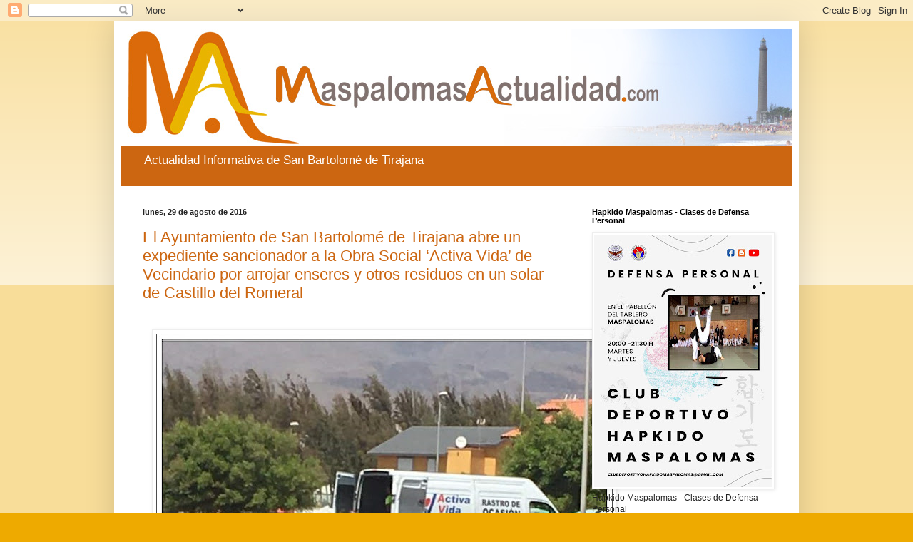

--- FILE ---
content_type: text/html; charset=utf-8
request_url: https://www.google.com/recaptcha/api2/aframe
body_size: 268
content:
<!DOCTYPE HTML><html><head><meta http-equiv="content-type" content="text/html; charset=UTF-8"></head><body><script nonce="ju69NB5twk9QYZ2roWMigA">/** Anti-fraud and anti-abuse applications only. See google.com/recaptcha */ try{var clients={'sodar':'https://pagead2.googlesyndication.com/pagead/sodar?'};window.addEventListener("message",function(a){try{if(a.source===window.parent){var b=JSON.parse(a.data);var c=clients[b['id']];if(c){var d=document.createElement('img');d.src=c+b['params']+'&rc='+(localStorage.getItem("rc::a")?sessionStorage.getItem("rc::b"):"");window.document.body.appendChild(d);sessionStorage.setItem("rc::e",parseInt(sessionStorage.getItem("rc::e")||0)+1);localStorage.setItem("rc::h",'1768664939401');}}}catch(b){}});window.parent.postMessage("_grecaptcha_ready", "*");}catch(b){}</script></body></html>